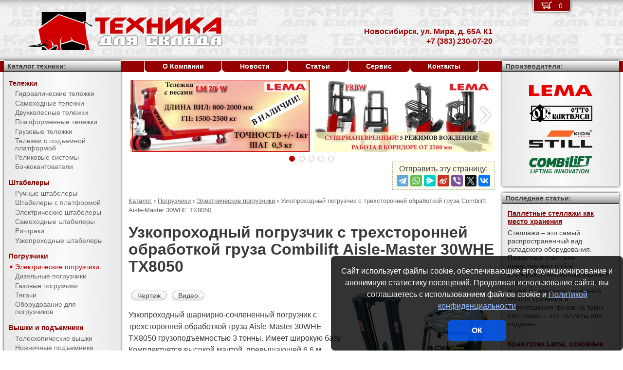

--- FILE ---
content_type: text/html; charset=UTF-8
request_url: https://pt-54.ru/products/forklifts/electric_forklifts/Aisle-Master_30WHE_TX8050.html
body_size: 12160
content:
<!DOCTYPE html><html lang="ru" prefix="og: http://ogp.me/ns#"><head> <meta name="viewport" content="width=device-width, initial-scale=1.0"> <meta http-equiv="Content-Type" content="text/html; charset=UTF-8"> <title>Узкопроходный погрузчик с трехсторонней обработкой груза Combilift Aisle-Master 30WHE TX8050 купить недорого в Новосибирске - Торговый Дом Техника Для Склада</title><meta name="description" content="Продается узкопроходный погрузчик с трехсторонней обработкой груза Combilift Aisle-Master 30WHE TX8050 в Новосибирске - покупая у официального поставщика компании Торговый Дом Техника Для Склада, Вы получаете низкие цены, гарантию качества, предпродажную подготовку, гарантийное обслуживание и пост-гарантийный ремонт."> <link rel="canonical" href="https://pt-54.ru/products/forklifts/electric_forklifts/Aisle-Master_30WHE_TX8050.html"> <link rel="stylesheet" type="text/css" href="/css/style.css?v3"> <link rel="icon" type="image/png" sizes="16x16" href="/tds-16x16.png"> <link rel="icon" type="image/png" sizes="192x192" href="/tds-192x192.png"> <link rel="apple-touch-icon" sizes="192x192" href="/tds-192x192.png"> <link rel="preconnect" href="https://counter.yadro.ru" crossorigin> <link rel="preconnect" href="https://mc.yandex.ru" crossorigin> <script>(function(m,e,t,r,i,k,a){m[i]=m[i]||function(){(m[i].a=m[i].a||[]).push(arguments)};m[i].l=1*new Date();k=e.createElement(t),a=e.getElementsByTagName(t)[0],k.async=1,k.src=r,a.parentNode.insertBefore(k,a)}) (window,document,"script","https://mc.yandex.ru/metrika/tag.js","ym");ym(10575382,"init",{clickmap:true,trackLinks:true,accurateTrackBounce:true,webvisor:true});</script><script type="application/ld+json">{"@context": "https://schema.org","@type": "LocalBusiness","name": "Подразделение ООО Торговый Дом Техника Для Склада в г. Новосибирск","image": "https://pt-54.ru/img/logo/tds.jpg","address": { "@type": "PostalAddress", "streetAddress": "ул. Мира, д. 65А К1", "addressLocality": "Новосибирск", "addressRegion": "Новосибирск", "addressCountry": "RU"},"telephone": "+7 (383) 230-07-20","priceRange": "RUB","email": "info@pt-54.ru"}</script><meta property="og:title" content="Узкопроходный погрузчик с трехсторонней обработкой груза Combilift Aisle-Master 30WHE TX8050 купить недорого в Новосибирске - Торговый Дом Техника Для Склада" /><meta property="og:type" content="website" /><meta property="og:url" content="https://pt-54.ru/products/forklifts/electric_forklifts/Aisle-Master_30WHE_TX8050.html" /><meta property="og:image" content="https://pt-54.ru/media/cache/catalog/model/Aisle-Master.jpg" /><meta property="og:site_name" content="Подразделение ООО Торговый Дом Техника Для Склада в г. Новосибирск" /> <meta name="format-detection" content="telephone=no"></head><body> <div id="m_menu"> <a href="/backet.html" class="backet"> <svg xmlns="http://www.w3.org/2000/svg" xmlns:xlink="http://www.w3.org/1999/xlink" width="26px" height="20px" viewBox="0 0 18 13" version="1.1"><use xlink:href="/img/backet.svg#backet"></use></svg> <span id="mBacketQuantity" class="mBacketQuantity">0</span> </a> <ul><li><span><a href="/">Главная</a></span></li><li><div onClick="toggleMenu(this)"><span>Каталог</span></div><ul><li><div onClick="toggleMenu(this)"><span>Тележки</span></div><ul><li><a href="/products/trucks/pallet_trucks/"><span>Гидравлические тележки</span></a></li><li><a href="/products/trucks/power_pallet_trucks/"><span>Самоходные тележки</span></a></li><li><a href="/products/trucks/two_wheled_trolleys/"><span>Двухколесные тележки</span></a></li><li><a href="/products/trucks/platform_trolleys/"><span>Платформенные тележки</span></a></li><li><a href="/products/trucks/cargo_trolleys/"><span>Грузовые тележки</span></a></li><li><a href="/products/trucks/table_trucks/"><span>Тележки с подъемной платформой</span></a></li><li><a href="/products/trucks/skates/"><span>Роликовые системы</span></a></li><li><a href="/products/trucks/drum_trucks/"><span>Бочкокантователи</span></a></li></ul></li><li><div onClick="toggleMenu(this)"><span>Штабелеры</span></div><ul><li><a href="/products/stackers/hand_stackers/"><span>Ручные штабелеры</span></a></li><li><a href="/products/stackers/platform_stackers/"><span>Штабелеры с платформой</span></a></li><li><a href="/products/stackers/electric_stackers/"><span>Электрические штабелеры</span></a></li><li><a href="/products/stackers/power_stackers/"><span>Самоходные штабелеры</span></a></li><li><a href="/products/stackers/reach_trucks/"><span>Ричтраки</span></a></li><li><a href="/products/stackers/VNA_trucks/"><span>Узкопроходные штабелеры</span></a></li></ul></li><li><div onClick="toggleMenu(this)"><span>Погрузчики</span></div><ul class="current"><li><a href="/products/forklifts/electric_forklifts/"><span class="current">Электрические погрузчики</span></a></li><li><a href="/products/forklifts/diesel_forklifts/"><span>Дизельные погрузчики</span></a></li><li><a href="/products/forklifts/gas_forklifts/"><span>Газовые погрузчики</span></a></li><li><a href="/products/forklifts/tractors/"><span>Тягачи</span></a></li><li><a href="/products/forklifts/equipment_for_forklifts/"><span>Оборудование для погрузчиков</span></a></li></ul></li><li><div onClick="toggleMenu(this)"><span>Вышки и подъемники</span></div><ul><li><a href="/products/lifts/aerial_lifts/"><span>Телескопические вышки</span></a></li><li><a href="/products/lifts/scissor_lifts/"><span>Ножничные подъемники</span></a></li><li><a href="/products/lifts/order_pickers/"><span>Подборщики заказов</span></a></li><li><a href="/products/lifts/lift_tables/"><span>Подъемные столы</span></a></li><li><a href="/products/lifts/mobile_stepladders/"><span>Передвижные лестницы</span></a></li></ul></li><li><div onClick="toggleMenu(this)"><span>Тали и механизмы</span></div><ul><li><a href="/products/hoists_and_cranes/rope_pulling_hoists/"><span>Монтажно-тяговые механизмы</span></a></li><li><a href="/products/hoists_and_cranes/shop_cranes/"><span>Гидравлические краны</span></a></li></ul></li><li><div onClick="toggleMenu(this)"><span>Колеса</span></div><ul><li><a href="/products/casters/high-load/"><span>Большегрузные колеса</span></a></li><li><a href="/products/casters/high-temperature/"><span>Высокотемпературные колеса</span></a></li><li><a href="/products/casters/industrial/"><span>Промышленные колеса</span></a></li><li><a href="/products/casters/solid/"><span>Колеса с литой резиной</span></a></li><li><a href="/products/casters/pneumatic/"><span>Пневматические колеса</span></a></li><li><a href="/products/casters/grey/"><span>Колеса с серой резиной</span></a></li><li><a href="/products/casters/wheels_and_rolls/"><span>Колеса и ролики</span></a></li></ul></li><li><div onClick="toggleMenu(this)"><span>Стеллажи</span></div><ul><li><a href="/products/shelves/pallet_shelves/"><span>Паллетные стеллажи</span></a></li><li><a href="/products/shelves/deep_shelves/"><span>Набивные стеллажи</span></a></li><li><a href="/products/shelves/gravity_shelves/"><span>Гравитационные стеллажи</span></a></li><li><a href="/products/shelves/shelf_shelves/"><span>Полочные стеллажи</span></a></li><li><a href="/products/shelves/console_shelves/"><span>Консольные стеллажи</span></a></li><li><a href="/products/shelves/mezzanines/"><span>Мезонины</span></a></li></ul></li><li><div onClick="toggleMenu(this)"><span>Упаковка</span></div><ul><li><a href="/products/packing/packing_devices/"><span>Упаковочное оборудование</span></a></li></ul></li><li><div onClick="toggleMenu(this)"><span>Паллеты и контейнеры</span></div><ul><li><a href="/products/pallets_and_containers/pallets/"><span>Поддоны</span></a></li><li><a href="/products/pallets_and_containers/containers/"><span>Контейнеры</span></a></li><li><a href="/products/pallets_and_containers/boxes/"><span>Пластиковые ящики</span></a></li><li><a href="/products/pallets_and_containers/plastic_sheets/"><span>Листы сотовые полимерные</span></a></li></ul></li><li><div onClick="toggleMenu(this)"><span>Запчасти для складской техники</span></div><ul><li><a href="/products/parts_for_warehouse_equipment/parts_for_pallet_trucks/"><span>Запчасти для гидравлических тележек</span></a></li></ul></li></ul></li><li><span><a href="/about/">О Компании</a></span></li><li><span><a href="/news/">Новости</a></span></li><li><span><a href="/articles/">Статьи</a></span></li><li><span><a href="/service/">Сервис</a></span></li><li><span><a href="/contacts.html">Контакты</a></span></li></ul> </div> <div id="m_trigger"><img src="/img/menu.svg" alt="Menu" /></div> <div id="site"> <div class="logo"><a href="/"><img src="/img/logo/tds.svg" alt="Торговый Дом Техника Для Склада" /></a></div> <div class="d_addr"> Новосибирск, ул. Мира, д. 65А К1<br /> +7 (383) 230-07-20 </div> <div class="content"> <div id="slider"><ul><li><a href="/news/?id=1106"><img src="/media/banners/banner-20210823142539.jpg" alt="Гидравлическая тележка Lema для работы с весовым товаром" /></a></li><li><a href="/news/?id=1105"><img src="/media/banners/banner-20210622115010.jpg" alt="Многоходовый ричтрак LEMA FRBW – пойдет в любую сторону!" /></a></li><li><a href="/news/?id=1104"><img src="/media/banners/banner-20201029123158.jpg" alt="Новый ричтрак LemaZowell для средних и небольших складов" /></a></li><li><a href="/news/?id=1102&utm=banner2"><img src="/media/banners/banner-20200807130510.jpg" alt="Гидравлическая тележка ТДС - специально для российского рынка!" /></a></li><li><a href="/news/?id=1102&utm=banner1"><img src="/media/banners/banner-20200723124725.jpg" alt="Гидравлическая тележка ТДС - специально для российского рынка!" /></a></li></ul><div class="sliderDirection directionLeft" onClick="Slider.move(1)"><span>&#8249;</span></div><div class="sliderDirection directionRight" onClick="Slider.move()"><span>&#8250;</span></div></div><div id="sliderCtrl"><ul><li class="sliderSelect"" onclick="Slider.jump(this)">&nbsp</li><li " onclick="Slider.jump(this)">&nbsp</li><li " onclick="Slider.jump(this)">&nbsp</li><li " onclick="Slider.jump(this)">&nbsp</li><li " onclick="Slider.jump(this)">&nbsp</li></ul></div><script src="https://yastatic.net/share2/share.js"></script><div class="share">Отправить эту страницу:<div class="ya-share2" data-services="telegram,whatsapp,messenger,sinaWeibo,viber,twitter,vkontakte"></div></div><ul class="breadCrumbs" itemscope itemtype="http://schema.org/BreadcrumbList"><li itemprop="itemListElement" itemscope itemtype="http://schema.org/ListItem"><a itemprop="item" href="/products/"><span itemprop="name">Каталог</span></a><meta itemprop="position" content="1" />&nbsp;&rsaquo;&nbsp;</li><li itemprop="itemListElement" itemscope itemtype="http://schema.org/ListItem"><a itemprop="item" href="/products/forklifts/"><span itemprop="name">Погрузчики</span></a><meta itemprop="position" content="2" />&nbsp;&rsaquo;&nbsp;</li><li itemprop="itemListElement" itemscope itemtype="http://schema.org/ListItem"><a itemprop="item" href="/products/forklifts/electric_forklifts/"><span itemprop="name">Электрические погрузчики</span></a><meta itemprop="position" content="3" />&nbsp;&rsaquo;&nbsp;</li><li itemprop="itemListElement" itemscope itemtype="http://schema.org/ListItem"><span itemprop="name">Узкопроходный погрузчик с трехсторонней обработкой груза Combilift Aisle-Master 30WHE TX8050</span><meta itemprop="position" content="4" /></li></ul><h1>Узкопроходный погрузчик с трехсторонней обработкой груза Combilift Aisle-Master 30WHE TX8050</h1><div><img src="/media/cache/catalog/model/Aisle-Master.jpg" width="300" height="auto" alt="Узкопроходный погрузчик с трехсторонней обработкой груза Combilift Aisle-Master 30WHE TX8050" class="modelPhoto"><form method="POST" action onSubmit="updateBacket(this,event)" class="modelOrder">Цена &ndash; по запросу<br>Добавить в Корзину: &nbsp;<button name="add" type="submit" value="forklifts;electric forklifts;Aisle-Master 30WHE TX8050" onclick="ym(10575382,'reachGoal','BACKET_ADD');gtag('event', 'BACKET_ADD');"><img src="/img/backetAdd.svg" width="23" height="17" alt="Добавить в Корзину"></button><button name="del" class="hidden" type="submit" value="forklifts;electric forklifts;Aisle-Master 30WHE TX8050"><img src="/img/backetDel.svg" width="23" height="17" alt="Удалить из Корзины"></button><br></form><a class="modelDetails" onclick="showBig('/media/cache/catalog/drawing/Aisle-Master.jpg',event)" href="/media/cache/catalog/drawing/Aisle-Master.jpg">Чертеж</a><a class="modelDetails" href="#video">Видео</a><p>Узкопроходный шарнирно-сочлененный погрузчик с трехсторонней обработкой груза Aisle-Master 30WHE TX8050 грузоподъемностью 3 тонны. Имеет широкую базу. Комплектуется высокой мачтой, превышающей 6,6 м. Рассчитан для работ с грузами в узких межстеллажных проходах. Минимальная ширина прохода с паллетой 1200х800 составляет 2100 мм (при рекомендованной 2200 мм).</p><p>Погрузчик позволяет осуществлять три способа штабелирования: направо, прямо, налево - за счет поворота грузовых вил перпендикулярно кабине водителя.</p> <p>Основные преимущества:</p><ul><li>Увеличение вместимости склада до 50%</li><li>Универсальность применения – включает в себе функции нескольких машин: погрузчика с противовесом и узкопроходного штабелера</li><li>Шарнирно-сочлененная конструкция, которая позволяет осуществлять поворот мачты с вилами перпендикулярно кабине</li> <li>Мощные двигатели хода и подъема AС</li><li>Боковое смещение каретки вил</li><li>Тяговая АКБ 48В/930 Ач (внешнее ЗУ)</li><li>Быстрое и легкое извлечение батареи: выемка АКБ сзади</li><li>Передний привод</li><li>Гарантия 5 лет или 5000 часов работы.</li></ul><p>Стандартная комплектация:</p><ul><li>Интегрированный сайдшифт ( +/- 100мм)</li><li>Открытая кабина</li><li>Сигнал заднего хода</li><li>Цвет Желтый/Серый</li><li>Сиденье Graммer</li><li>Проблесковый маячок и 3 LED фары (2 вбок, 1 назад)</li><li>Ограждение каретки 1250мм</li></ul><p>Опциально доступны:</p><ul><li>Вилы 1150х125х50 мм </li><li>Вилы 1200х125х50 мм</li><li>Полузакрытая кабина (переднее стекло с дворником и поликарбонатная крыша)</li><li>Полностью закрытая кабина с дверью (включая отопитель)</li><li>Камера, смонтированная на каретке, LCD-монитор в кабине.</li></ul><p>Полную спецификацию, расширенные опции и окончательный расчет спрашивайте у консультанта</p><p>Продается узкопроходный погрузчик с трехсторонней обработкой груза Combilift Aisle-Master 30WHE TX8050 в Новосибирске - покупая у официального поставщика компании Торговый Дом Техника Для Склада, Вы получаете низкие цены, гарантию качества, предпродажную подготовку, гарантийное обслуживание и пост-гарантийный ремонт. Подробные технические характеристики доступны <a href="#techdata">ниже</a>, как и информация об <a href="#payment">оплате и доставке</a>.</p></div><h2>Фото</h2><figure class="gallery"><img onClick="showBig('/media/cache/catalog/gallery/Aisle-Master-1-big.jpg')" src="/media/cache/catalog/gallery/Aisle-Master-1.jpg" width="auto" height="150" alt=""><img onClick="showBig('/media/cache/catalog/gallery/Aisle-Master-2-big.jpg')" src="/media/cache/catalog/gallery/Aisle-Master-2.jpg" width="auto" height="150" alt=""></figure><h2 id="techdata">Технические характеристики</h2><figure class="table"><table cellspacing="0" cellpadding="0"><tbody><tr><td class="leftWrap">Артикул</td><td></td><td></td><td>7090130338050</td></tr><tr><td class="leftWrap">Тип</td><td></td><td></td><td>электро</td></tr><tr><td class="leftWrap">Г/п</td><td>Q</td><td>кг</td><td>3000</td></tr><tr><td class="leftWrap">Центр загрузки</td><td>c</td><td>мм</td><td>600</td></tr><tr><td class="leftWrap">Тип мачты</td><td></td><td></td><td>TX</td></tr><tr><td class="leftWrap">Высота подъема</td><td>h3</td><td>мм</td><td>8050</td></tr><tr><td class="leftWrap">Стандартный свободный подъем</td><td>h2</td><td>мм</td><td>2835</td></tr><tr><td class="leftWrap">Дорожный просвет</td><td>m1</td><td>мм</td><td>50</td></tr><tr><td class="leftWrap">Длина вил</td><td>l</td><td>мм</td><td>950</td></tr><tr><td class="leftWrap">Расстояние между вилами</td><td>b3</td><td>мм</td><td>240-970</td></tr><tr><td class="leftWrap">Ширина вилы</td><td>e</td><td>мм</td><td>125</td></tr><tr><td class="leftWrap">Высота вилы</td><td>s</td><td>мм</td><td>50</td></tr><tr><td class="leftWrap">Общая ширина</td><td>B</td><td>мм</td><td>1600</td></tr><tr><td class="leftWrap">Габаритн. высота (min)</td><td>h1</td><td>мм</td><td>3735</td></tr><tr><td class="leftWrap">Габаритн. высота (max)</td><td>h4</td><td>мм</td><td>8974</td></tr><tr><td class="leftWrap">Общая высота верхней защиты</td><td>h6</td><td>мм</td><td>2270</td></tr><tr><td class="leftWrap">Скорость подъема с грузом/без груза</td><td></td><td>м/с</td><td>0,4/0,5</td></tr><tr><td class="leftWrap">Скорость движения с грузом/без груза</td><td></td><td>км/ч</td><td>16/16</td></tr><tr><td class="leftWrap">АКБ</td><td></td><td>В/Ач</td><td>48/930</td></tr><tr><td class="leftWrap">Преодолимый наклон с грузом/без груза</td><td></td><td>%</td><td>12/15</td></tr><tr><td class="leftWrap">Размер передних колес</td><td></td><td>мм</td><td>412х174</td></tr><tr><td class="leftWrap">Размер задних колес</td><td></td><td>мм</td><td>457х178х229</td></tr><tr><td class="leftWrap">Число колес спереди/сзади</td><td></td><td></td><td>2х/2</td></tr><tr><td class="leftWrap">Ширина прохода с паллетой</td><td>Ast</td><td>мм</td><td>2100 (рек. 2200)</td></tr><tr><td class="leftWrap">Вес</td><td></td><td>кг</td><td>7000</td></tr></tbody></table></figure><h2 id="video">Видео</h2><div id="videoWrap"><iframe width="560" height="315" src="https://www.youtube.com/embed/nrgdfhbtlbg" frameborder="0" allow="accelerometer; autoplay; encrypted-media; gyroscope; picture-in-picture" allowfullscreen></iframe></div><h2 id="payment">Информация об оплате и доставке (Новосибирск)</h2><p>Добавьте в Корзину дополнительно и другие электрические погрузчики и оформите заявку &mdash; с Вами свяжется менеджер компании Торговый Дом Техника Для Склада и при необходимости поможет с выбором наиболее подходящей модели под конкретные условия эксплуатации, а также:<ul><li>расскажет об аналогах модели Aisle-Master 30WHE TX8050</li><li>действующих скидках и акциях</li><li>предоставит счёт на оплату</li><li>оформит доставку в Новосибирске или области (возможен самовывоз)</li></ul></p><h2>Рекомендуемые узкопроходные погрузчики с трехсторонней обработкой груза</h2><figure class="table"><table cellspacing="0" cellpadding="0"><thead><tr><th>Произв.</th><th>Модель</th><th class="nowrap">Г/п,<br/> кг</th><th>Высота подъема,<br/> мм</th><th>Габаритн. высота (min),<br/> мм</th><th>Габаритн. высота (max),<br/> мм</th><th>Ширина прохода с паллетой,<br/> мм</th><th>Цена,<br>руб.</th><th>В Корзину</th></tr></thead><tbody><tr><td rowspan="19" class="left">Combilift</td><td class="left"><a href="/products/forklifts/electric_forklifts/Aisle-Master_30WE_TX4300.html" title="Узкопроходный погрузчик с трехсторонней обработкой груза Combilift Aisle-Master 30WE TX4300">Aisle-Master 30WE TX4300</a></td><td rowspan="19">3000</td><td>4300</td><td>2265</td><td>5174</td><td rowspan="19">2100 (рек. 2200)</td><td style="text-align: right"><span class="nowrap"> по запросу</span></td><td><form method="POST" action onSubmit="updateBacket(this,event)"><button name="add" type="submit" value="forklifts;electric forklifts;Aisle-Master 30WE TX4300" onclick="ym(10575382,'reachGoal','BACKET_ADD');gtag('event', 'BACKET_ADD');"><img src="/img/backetAdd.svg" width="23" height="17" alt="Добавить в Корзину"></button><button name="del" class="hidden" type="submit" value="forklifts;electric forklifts;Aisle-Master 30WE TX4300"><img src="/img/backetDel.svg" width="23" height="17" alt="Удалить из Корзины"></button></form></td></tr><tr><td class="left"><a href="/products/forklifts/electric_forklifts/Aisle-Master_30WE_TX4750.html" title="Узкопроходный погрузчик с трехсторонней обработкой груза Combilift Aisle-Master 30WE TX4750">Aisle-Master 30WE TX4750</a></td><td>4750</td><td>2415</td><td>5624</td><td style="text-align: right"><span class="nowrap"> по запросу</span></td><td><form method="POST" action onSubmit="updateBacket(this,event)"><button name="add" type="submit" value="forklifts;electric forklifts;Aisle-Master 30WE TX4750" onclick="ym(10575382,'reachGoal','BACKET_ADD');gtag('event', 'BACKET_ADD');"><img src="/img/backetAdd.svg" width="23" height="17" alt="Добавить в Корзину"></button><button name="del" class="hidden" type="submit" value="forklifts;electric forklifts;Aisle-Master 30WE TX4750"><img src="/img/backetDel.svg" width="23" height="17" alt="Удалить из Корзины"></button></form></td></tr><tr><td class="left"><a href="/products/forklifts/electric_forklifts/Aisle-Master_30WE_TX5200.html" title="Узкопроходный погрузчик с трехсторонней обработкой груза Combilift Aisle-Master 30WE TX5200">Aisle-Master 30WE TX5200</a></td><td>5200</td><td>2565</td><td>6074</td><td style="text-align: right"><span class="nowrap"> по запросу</span></td><td><form method="POST" action onSubmit="updateBacket(this,event)"><button name="add" type="submit" value="forklifts;electric forklifts;Aisle-Master 30WE TX5200" onclick="ym(10575382,'reachGoal','BACKET_ADD');gtag('event', 'BACKET_ADD');"><img src="/img/backetAdd.svg" width="23" height="17" alt="Добавить в Корзину"></button><button name="del" class="hidden" type="submit" value="forklifts;electric forklifts;Aisle-Master 30WE TX5200"><img src="/img/backetDel.svg" width="23" height="17" alt="Удалить из Корзины"></button></form></td></tr><tr><td class="left"><a href="/products/forklifts/electric_forklifts/Aisle-Master_30WE_TX5550.html" title="Узкопроходный погрузчик с трехсторонней обработкой груза Combilift Aisle-Master 30WE TX5550">Aisle-Master 30WE TX5550</a></td><td>5550</td><td>2715</td><td>6424</td><td style="text-align: right"><span class="nowrap"> по запросу</span></td><td><form method="POST" action onSubmit="updateBacket(this,event)"><button name="add" type="submit" value="forklifts;electric forklifts;Aisle-Master 30WE TX5550" onclick="ym(10575382,'reachGoal','BACKET_ADD');gtag('event', 'BACKET_ADD');"><img src="/img/backetAdd.svg" width="23" height="17" alt="Добавить в Корзину"></button><button name="del" class="hidden" type="submit" value="forklifts;electric forklifts;Aisle-Master 30WE TX5550"><img src="/img/backetDel.svg" width="23" height="17" alt="Удалить из Корзины"></button></form></td></tr><tr><td class="left"><a href="/products/forklifts/electric_forklifts/Aisle-Master_30WE_TX6000.html" title="Узкопроходный погрузчик с трехсторонней обработкой груза Combilift Aisle-Master 30WE TX6000">Aisle-Master 30WE TX6000</a></td><td>6000</td><td>2865</td><td>6874</td><td style="text-align: right"><span class="nowrap"> по запросу</span></td><td><form method="POST" action onSubmit="updateBacket(this,event)"><button name="add" type="submit" value="forklifts;electric forklifts;Aisle-Master 30WE TX6000" onclick="ym(10575382,'reachGoal','BACKET_ADD');gtag('event', 'BACKET_ADD');"><img src="/img/backetAdd.svg" width="23" height="17" alt="Добавить в Корзину"></button><button name="del" class="hidden" type="submit" value="forklifts;electric forklifts;Aisle-Master 30WE TX6000"><img src="/img/backetDel.svg" width="23" height="17" alt="Удалить из Корзины"></button></form></td></tr><tr><td class="left"><a href="/products/forklifts/electric_forklifts/Aisle-Master_30WE_TX6350.html" title="Узкопроходный погрузчик с трехсторонней обработкой груза Combilift Aisle-Master 30WE TX6350">Aisle-Master 30WE TX6350</a></td><td>6350</td><td>3015</td><td>7224</td><td style="text-align: right"><span class="nowrap"> по запросу</span></td><td><form method="POST" action onSubmit="updateBacket(this,event)"><button name="add" type="submit" value="forklifts;electric forklifts;Aisle-Master 30WE TX6350" onclick="ym(10575382,'reachGoal','BACKET_ADD');gtag('event', 'BACKET_ADD');"><img src="/img/backetAdd.svg" width="23" height="17" alt="Добавить в Корзину"></button><button name="del" class="hidden" type="submit" value="forklifts;electric forklifts;Aisle-Master 30WE TX6350"><img src="/img/backetDel.svg" width="23" height="17" alt="Удалить из Корзины"></button></form></td></tr><tr><td class="left"><a href="/products/forklifts/electric_forklifts/Aisle-Master_30WE_TX6650.html" title="Узкопроходный погрузчик с трехсторонней обработкой груза Combilift Aisle-Master 30WE TX6650">Aisle-Master 30WE TX6650</a></td><td>6650</td><td>3115</td><td>7524</td><td style="text-align: right"><span class="nowrap"> по запросу</span></td><td><form method="POST" action onSubmit="updateBacket(this,event)"><button name="add" type="submit" value="forklifts;electric forklifts;Aisle-Master 30WE TX6650" onclick="ym(10575382,'reachGoal','BACKET_ADD');gtag('event', 'BACKET_ADD');"><img src="/img/backetAdd.svg" width="23" height="17" alt="Добавить в Корзину"></button><button name="del" class="hidden" type="submit" value="forklifts;electric forklifts;Aisle-Master 30WE TX6650"><img src="/img/backetDel.svg" width="23" height="17" alt="Удалить из Корзины"></button></form></td></tr><tr><td class="left"><a href="/products/forklifts/electric_forklifts/Aisle-Master_30WHE_TX7050.html" title="Узкопроходный погрузчик с трехсторонней обработкой груза Combilift Aisle-Master 30WHE TX7050">Aisle-Master 30WHE TX7050</a></td><td>7050</td><td>3335</td><td>7924</td><td style="text-align: right"><span class="nowrap"> по запросу</span></td><td><form method="POST" action onSubmit="updateBacket(this,event)"><button name="add" type="submit" value="forklifts;electric forklifts;Aisle-Master 30WHE TX7050" onclick="ym(10575382,'reachGoal','BACKET_ADD');gtag('event', 'BACKET_ADD');"><img src="/img/backetAdd.svg" width="23" height="17" alt="Добавить в Корзину"></button><button name="del" class="hidden" type="submit" value="forklifts;electric forklifts;Aisle-Master 30WHE TX7050"><img src="/img/backetDel.svg" width="23" height="17" alt="Удалить из Корзины"></button></form></td></tr><tr><td class="left"><a href="/products/forklifts/electric_forklifts/Aisle-Master_30WHE_TX7200.html" title="Узкопроходный погрузчик с трехсторонней обработкой груза Combilift Aisle-Master 30WHE TX7200">Aisle-Master 30WHE TX7200</a></td><td>7200</td><td>3385</td><td>8074</td><td style="text-align: right"><span class="nowrap"> по запросу</span></td><td><form method="POST" action onSubmit="updateBacket(this,event)"><button name="add" type="submit" value="forklifts;electric forklifts;Aisle-Master 30WHE TX7200" onclick="ym(10575382,'reachGoal','BACKET_ADD');gtag('event', 'BACKET_ADD');"><img src="/img/backetAdd.svg" width="23" height="17" alt="Добавить в Корзину"></button><button name="del" class="hidden" type="submit" value="forklifts;electric forklifts;Aisle-Master 30WHE TX7200"><img src="/img/backetDel.svg" width="23" height="17" alt="Удалить из Корзины"></button></form></td></tr><tr><td class="left"><a href="/products/forklifts/electric_forklifts/Aisle-Master_30WHE_TX7650.html" title="Узкопроходный погрузчик с трехсторонней обработкой груза Combilift Aisle-Master 30WHE TX7650">Aisle-Master 30WHE TX7650</a></td><td>7650</td><td>3535</td><td>8524</td><td style="text-align: right"><span class="nowrap"> по запросу</span></td><td><form method="POST" action onSubmit="updateBacket(this,event)"><button name="add" type="submit" value="forklifts;electric forklifts;Aisle-Master 30WHE TX7650" onclick="ym(10575382,'reachGoal','BACKET_ADD');gtag('event', 'BACKET_ADD');"><img src="/img/backetAdd.svg" width="23" height="17" alt="Добавить в Корзину"></button><button name="del" class="hidden" type="submit" value="forklifts;electric forklifts;Aisle-Master 30WHE TX7650"><img src="/img/backetDel.svg" width="23" height="17" alt="Удалить из Корзины"></button></form></td></tr><tr><td class="left"><b>Aisle-Master 30WHE TX8050</b></td><td>8050</td><td>3735</td><td>8974</td><td style="text-align: right"><span class="nowrap"> по запросу</span></td><td><form method="POST" action onSubmit="updateBacket(this,event)"><button name="add" type="submit" value="forklifts;electric forklifts;Aisle-Master 30WHE TX8050" onclick="ym(10575382,'reachGoal','BACKET_ADD');gtag('event', 'BACKET_ADD');"><img src="/img/backetAdd.svg" width="23" height="17" alt="Добавить в Корзину"></button><button name="del" class="hidden" type="submit" value="forklifts;electric forklifts;Aisle-Master 30WHE TX8050"><img src="/img/backetDel.svg" width="23" height="17" alt="Удалить из Корзины"></button></form></td></tr><tr><td class="left"><a href="/products/forklifts/electric_forklifts/Aisle-Master_30WHE_TX8450.html" title="Узкопроходный погрузчик с трехсторонней обработкой груза Combilift Aisle-Master 30WHE TX8450">Aisle-Master 30WHE TX8450</a></td><td>8450</td><td>3935</td><td>9424</td><td style="text-align: right"><span class="nowrap"> по запросу</span></td><td><form method="POST" action onSubmit="updateBacket(this,event)"><button name="add" type="submit" value="forklifts;electric forklifts;Aisle-Master 30WHE TX8450" onclick="ym(10575382,'reachGoal','BACKET_ADD');gtag('event', 'BACKET_ADD');"><img src="/img/backetAdd.svg" width="23" height="17" alt="Добавить в Корзину"></button><button name="del" class="hidden" type="submit" value="forklifts;electric forklifts;Aisle-Master 30WHE TX8450"><img src="/img/backetDel.svg" width="23" height="17" alt="Удалить из Корзины"></button></form></td></tr><tr><td class="left"><a href="/products/forklifts/electric_forklifts/Aisle-Master_30WHE_TX9050.html" title="Узкопроходный погрузчик с трехсторонней обработкой груза Combilift Aisle-Master 30WHE TX9050">Aisle-Master 30WHE TX9050</a></td><td>9050</td><td>4135</td><td>9874</td><td style="text-align: right"><span class="nowrap"> по запросу</span></td><td><form method="POST" action onSubmit="updateBacket(this,event)"><button name="add" type="submit" value="forklifts;electric forklifts;Aisle-Master 30WHE TX9050" onclick="ym(10575382,'reachGoal','BACKET_ADD');gtag('event', 'BACKET_ADD');"><img src="/img/backetAdd.svg" width="23" height="17" alt="Добавить в Корзину"></button><button name="del" class="hidden" type="submit" value="forklifts;electric forklifts;Aisle-Master 30WHE TX9050"><img src="/img/backetDel.svg" width="23" height="17" alt="Удалить из Корзины"></button></form></td></tr><tr><td class="left"><a href="/products/forklifts/electric_forklifts/Aisle-Master_30WHE_TX9450.html" title="Узкопроходный погрузчик с трехсторонней обработкой груза Combilift Aisle-Master 30WHE TX9450">Aisle-Master 30WHE TX9450</a></td><td>9450</td><td>4335</td><td>10324</td><td style="text-align: right"><span class="nowrap"> по запросу</span></td><td><form method="POST" action onSubmit="updateBacket(this,event)"><button name="add" type="submit" value="forklifts;electric forklifts;Aisle-Master 30WHE TX9450" onclick="ym(10575382,'reachGoal','BACKET_ADD');gtag('event', 'BACKET_ADD');"><img src="/img/backetAdd.svg" width="23" height="17" alt="Добавить в Корзину"></button><button name="del" class="hidden" type="submit" value="forklifts;electric forklifts;Aisle-Master 30WHE TX9450"><img src="/img/backetDel.svg" width="23" height="17" alt="Удалить из Корзины"></button></form></td></tr><tr><td class="left"><a href="/products/forklifts/electric_forklifts/Aisle-Master_30WHE_TX10000.html" title="Узкопроходный погрузчик с трехсторонней обработкой груза Combilift Aisle-Master 30WHE TX10000">Aisle-Master 30WHE TX10000</a></td><td>10000</td><td>4585</td><td>10774</td><td style="text-align: right"><span class="nowrap"> по запросу</span></td><td><form method="POST" action onSubmit="updateBacket(this,event)"><button name="add" type="submit" value="forklifts;electric forklifts;Aisle-Master 30WHE TX10000" onclick="ym(10575382,'reachGoal','BACKET_ADD');gtag('event', 'BACKET_ADD');"><img src="/img/backetAdd.svg" width="23" height="17" alt="Добавить в Корзину"></button><button name="del" class="hidden" type="submit" value="forklifts;electric forklifts;Aisle-Master 30WHE TX10000"><img src="/img/backetDel.svg" width="23" height="17" alt="Удалить из Корзины"></button></form></td></tr><tr><td class="left"><a href="/products/forklifts/electric_forklifts/Aisle-Master_30WHE_TX10450.html" title="Узкопроходный погрузчик с трехсторонней обработкой груза Combilift Aisle-Master 30WHE TX10450">Aisle-Master 30WHE TX10450</a></td><td>10450</td><td>4735</td><td>11224</td><td style="text-align: right"><span class="nowrap"> по запросу</span></td><td><form method="POST" action onSubmit="updateBacket(this,event)"><button name="add" type="submit" value="forklifts;electric forklifts;Aisle-Master 30WHE TX10450" onclick="ym(10575382,'reachGoal','BACKET_ADD');gtag('event', 'BACKET_ADD');"><img src="/img/backetAdd.svg" width="23" height="17" alt="Добавить в Корзину"></button><button name="del" class="hidden" type="submit" value="forklifts;electric forklifts;Aisle-Master 30WHE TX10450"><img src="/img/backetDel.svg" width="23" height="17" alt="Удалить из Корзины"></button></form></td></tr><tr><td class="left"><a href="/products/forklifts/electric_forklifts/Aisle-Master_30WHE_TX11000.html" title="Узкопроходный погрузчик с трехсторонней обработкой груза Combilift Aisle-Master 30WHE TX11000">Aisle-Master 30WHE TX11000</a></td><td>11000</td><td>4985</td><td>11674</td><td style="text-align: right"><span class="nowrap"> по запросу</span></td><td><form method="POST" action onSubmit="updateBacket(this,event)"><button name="add" type="submit" value="forklifts;electric forklifts;Aisle-Master 30WHE TX11000" onclick="ym(10575382,'reachGoal','BACKET_ADD');gtag('event', 'BACKET_ADD');"><img src="/img/backetAdd.svg" width="23" height="17" alt="Добавить в Корзину"></button><button name="del" class="hidden" type="submit" value="forklifts;electric forklifts;Aisle-Master 30WHE TX11000"><img src="/img/backetDel.svg" width="23" height="17" alt="Удалить из Корзины"></button></form></td></tr><tr><td class="left"><a href="/products/forklifts/electric_forklifts/Aisle-Master_30WHE_TX11550.html" title="Узкопроходный погрузчик с трехсторонней обработкой груза Combilift Aisle-Master 30WHE TX11550">Aisle-Master 30WHE TX11550</a></td><td>11550</td><td>5235</td><td>12124</td><td style="text-align: right"><span class="nowrap"> по запросу</span></td><td><form method="POST" action onSubmit="updateBacket(this,event)"><button name="add" type="submit" value="forklifts;electric forklifts;Aisle-Master 30WHE TX11550" onclick="ym(10575382,'reachGoal','BACKET_ADD');gtag('event', 'BACKET_ADD');"><img src="/img/backetAdd.svg" width="23" height="17" alt="Добавить в Корзину"></button><button name="del" class="hidden" type="submit" value="forklifts;electric forklifts;Aisle-Master 30WHE TX11550"><img src="/img/backetDel.svg" width="23" height="17" alt="Удалить из Корзины"></button></form></td></tr><tr><td class="left"><a href="/products/forklifts/electric_forklifts/Aisle-Master_30WHE_TX12100.html" title="Узкопроходный погрузчик с трехсторонней обработкой груза Combilift Aisle-Master 30WHE TX12100">Aisle-Master 30WHE TX12100</a></td><td>12100</td><td>5485</td><td>12574</td><td style="text-align: right"><span class="nowrap"> по запросу</span></td><td><form method="POST" action onSubmit="updateBacket(this,event)"><button name="add" type="submit" value="forklifts;electric forklifts;Aisle-Master 30WHE TX12100" onclick="ym(10575382,'reachGoal','BACKET_ADD');gtag('event', 'BACKET_ADD');"><img src="/img/backetAdd.svg" width="23" height="17" alt="Добавить в Корзину"></button><button name="del" class="hidden" type="submit" value="forklifts;electric forklifts;Aisle-Master 30WHE TX12100"><img src="/img/backetDel.svg" width="23" height="17" alt="Удалить из Корзины"></button></form></td></tr></tbody></table></figure> </div> <div class="d_backet"> <a href="/backet.html" class="backet"> <svg xmlns="http://www.w3.org/2000/svg" xmlns:xlink="http://www.w3.org/1999/xlink" width="26px" height="20px" viewBox="0 0 18 13" version="1.1"><use xlink:href="/img/backet.svg#backet"></use></svg> <span id="backetQuantity" class="backetQuantity">0 </span> </a> </div> <div class="d_topMenu"> <ul><li><span><a href="/about/">О Компании</a></span></li><li><span><a href="/news/">Новости</a></span></li><li><span><a href="/articles/">Статьи</a></span></li><li><span><a href="/service/">Сервис</a></span></li><li><span><a href="/contacts.html">Контакты</a></span></li></ul> </div> <div class="d_barLeft"> <div class="barHead"> <a href="/products/">Каталог техники:</a> </div> <div class="bar catalogMenu"> <ul><li><span>Тележки</span><ul><li><a href="/products/trucks/pallet_trucks/"><span>Гидравлические тележки</span></a></li><li><a href="/products/trucks/power_pallet_trucks/"><span>Самоходные тележки</span></a></li><li><a href="/products/trucks/two_wheled_trolleys/"><span>Двухколесные тележки</span></a></li><li><a href="/products/trucks/platform_trolleys/"><span>Платформенные тележки</span></a></li><li><a href="/products/trucks/cargo_trolleys/"><span>Грузовые тележки</span></a></li><li><a href="/products/trucks/table_trucks/"><span>Тележки с подъемной платформой</span></a></li><li><a href="/products/trucks/skates/"><span>Роликовые системы</span></a></li><li><a href="/products/trucks/drum_trucks/"><span>Бочкокантователи</span></a></li></ul></li><li><span>Штабелеры</span><ul><li><a href="/products/stackers/hand_stackers/"><span>Ручные штабелеры</span></a></li><li><a href="/products/stackers/platform_stackers/"><span>Штабелеры с платформой</span></a></li><li><a href="/products/stackers/electric_stackers/"><span>Электрические штабелеры</span></a></li><li><a href="/products/stackers/power_stackers/"><span>Самоходные штабелеры</span></a></li><li><a href="/products/stackers/reach_trucks/"><span>Ричтраки</span></a></li><li><a href="/products/stackers/VNA_trucks/"><span>Узкопроходные штабелеры</span></a></li></ul></li><li><span>Погрузчики</span><ul class="current"><li><a href="/products/forklifts/electric_forklifts/"><span class="current">Электрические погрузчики</span></a></li><li><a href="/products/forklifts/diesel_forklifts/"><span>Дизельные погрузчики</span></a></li><li><a href="/products/forklifts/gas_forklifts/"><span>Газовые погрузчики</span></a></li><li><a href="/products/forklifts/tractors/"><span>Тягачи</span></a></li><li><a href="/products/forklifts/equipment_for_forklifts/"><span>Оборудование для погрузчиков</span></a></li></ul></li><li><span>Вышки и подъемники</span><ul><li><a href="/products/lifts/aerial_lifts/"><span>Телескопические вышки</span></a></li><li><a href="/products/lifts/scissor_lifts/"><span>Ножничные подъемники</span></a></li><li><a href="/products/lifts/order_pickers/"><span>Подборщики заказов</span></a></li><li><a href="/products/lifts/lift_tables/"><span>Подъемные столы</span></a></li><li><a href="/products/lifts/mobile_stepladders/"><span>Передвижные лестницы</span></a></li></ul></li><li><span>Тали и механизмы</span><ul><li><a href="/products/hoists_and_cranes/rope_pulling_hoists/"><span>Монтажно-тяговые механизмы</span></a></li><li><a href="/products/hoists_and_cranes/shop_cranes/"><span>Гидравлические краны</span></a></li></ul></li><li><span>Колеса</span><ul><li><a href="/products/casters/high-load/"><span>Большегрузные колеса</span></a></li><li><a href="/products/casters/high-temperature/"><span>Высокотемпературные колеса</span></a></li><li><a href="/products/casters/industrial/"><span>Промышленные колеса</span></a></li><li><a href="/products/casters/solid/"><span>Колеса с литой резиной</span></a></li><li><a href="/products/casters/pneumatic/"><span>Пневматические колеса</span></a></li><li><a href="/products/casters/grey/"><span>Колеса с серой резиной</span></a></li><li><a href="/products/casters/wheels_and_rolls/"><span>Колеса и ролики</span></a></li></ul></li><li><span>Стеллажи</span><ul><li><a href="/products/shelves/pallet_shelves/"><span>Паллетные стеллажи</span></a></li><li><a href="/products/shelves/deep_shelves/"><span>Набивные стеллажи</span></a></li><li><a href="/products/shelves/gravity_shelves/"><span>Гравитационные стеллажи</span></a></li><li><a href="/products/shelves/shelf_shelves/"><span>Полочные стеллажи</span></a></li><li><a href="/products/shelves/console_shelves/"><span>Консольные стеллажи</span></a></li><li><a href="/products/shelves/mezzanines/"><span>Мезонины</span></a></li></ul></li><li><span>Упаковка</span><ul><li><a href="/products/packing/packing_devices/"><span>Упаковочное оборудование</span></a></li></ul></li><li><span>Паллеты и контейнеры</span><ul><li><a href="/products/pallets_and_containers/pallets/"><span>Поддоны</span></a></li><li><a href="/products/pallets_and_containers/containers/"><span>Контейнеры</span></a></li><li><a href="/products/pallets_and_containers/boxes/"><span>Пластиковые ящики</span></a></li><li><a href="/products/pallets_and_containers/plastic_sheets/"><span>Листы сотовые полимерные</span></a></li></ul></li><li><span>Запчасти для складской техники</span><ul><li><a href="/products/parts_for_warehouse_equipment/parts_for_pallet_trucks/"><span>Запчасти для гидравлических тележек</span></a></li></ul></li></ul> </div> </div> <div class="d_barRight"> <div class="barHead"> Производители: </div> <div class="bar brands"> <img src="/media/brands/Lema.svg" alt="LEMA" width="130"/> <img src="/media/brands/Otto-Kurtbach.svg" alt="Otto-Kurtbach" width="130"/> <img src="/media/brands/Still.svg" alt="Still" width="130"/> <img src="/media/brands/Combilift.svg" alt="Combilift" width="130"/> </div> <div class="barHead">Последние статьи:</div><div class="bar news"><a href="/articles/паллетные_стеллажи_как_место_хранения.html">Паллетные стеллажи как место хранения</a><div>Стеллажи – это самый распространенный вид складского оборудования. Паллетные стеллажи представляют собой усовершенствованный вариант традиционных моделей.Как видно из названия, основной способ хранения и перемещения грузов на таких стеллажах – это паллеты или поддоны....</div><br/><a href="/articles/кран-гусек_lema_основные_преимущества.html">Кран-гусек Lema: основные преимущества</a><div>Гидравлические краны по конструкции - рама с мачтой, оснащенной консолью выносного типа. Их широко используют на складах для перемещения на небольшие расстояния грузов: ящиков, паллет, металлоконструкций, строительных материалов. Габариты значения не имеют.Наша компания предлагает...</div><br/><a href="/articles/где_используются_рычажные_тали.html">Где используются рычажные тали</a><div>Рычажные тали Lema – современные универсальные механизмы, которые востребованы в автомастерских, на транспортных платформах, при разгрузке трюмов через люки. Высота подъема варьирует в широких пределах, что позволяет выбрать оборудование для любых условий эксплуатации. Допускается...</div><br/></div><div class="barHead">Счетчики:</div><div class="bar"><div id="counterLi"><script type="text/javascript">document.getElementById("counterLi").innerHTML="<a href='//www.liveinternet.ru/click' target='_blank' rel='nofollow noopener'><img src='//counter.yadro.ru/hit?t21.2;r"+escape(document.referrer)+((typeof(screen)=="undefined")?"":";s"+screen.width+"*"+screen.height+"*"+(screen.colorDepth?screen.colorDepth:screen.pixelDepth))+";u"+escape(document.URL)+";"+Math.random()+"' alt='' title='LiveInternet: показано число посетителей за сегодня' border=0 width=88 height=31><\/a>"</script></div></div> </div> <div class="bottom"> <div> Подразделение ООО &quot;Торговый Дом Техника Для Склада&quot; <span class="nowrap">в г. Новосибирск</span> &mdash; ул. Мира, д. 65А К1, <span class="nowrap">тел.: <a href="tel:+7(383)230-07-20">+7 (383) 230-07-20</a></span>, <span class="nowrap">E-mail: <a href="mailto:info@pt-54.ru">info@pt-54.ru</a></span><br/><br/> </div> <div>Информация на сайте носит исключительно информационный характер и ни при каких условиях не является публичной офертой. <a href="/privacy.html">Политика конфиденциальности</a>.</div> <div>Производители оставляют за собой право вносить изменения в конструкцию и внешний вид техники, не ухудшающие ее эксплуатационные качества.</div> <div>&copy; <a href="https://pt-54.ru">Подразделение ООО &quot;Торговый Дом Техника Для Склада&quot; <span class="nowrap">в г. Новосибирск</span></a>, &copy; <a href="https://al-studio.ru">AL-studio.ru</a>, 2025</div> </div> </div> <div id="privacy"> Сайт использует файлы cookie, обеспечивающие его функционирование и анонимную статистику посещений. Продолжая использование сайта, вы соглашаетесь с использованием файлов cookie и <a href="/privacy.html">Политикой конфиденциальности</a><button onClick="privacy(this);">ОК</button> </div> <script src="/js/tools.min.js?v3"></script></script></body></html>